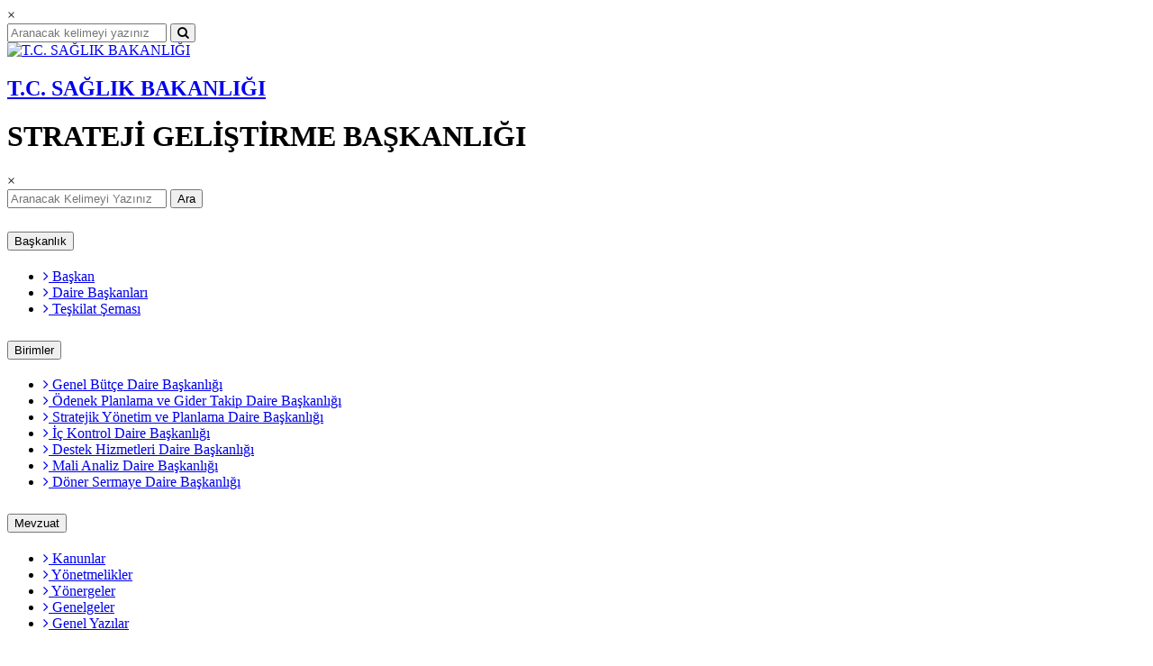

--- FILE ---
content_type: text/html; charset=utf-8
request_url: https://sgb.saglik.gov.tr/TR-96873/tc-saglik-bakanligi-2023-yili-kurumsal-mali-durum-ve-beklentiler-raporu.html
body_size: 13128
content:


<!DOCTYPE html>
<html lang="tr" xmlns="http://www.w3.org/1999/xhtml">
<head id="Head2"><title>
	STRATEJİ GELİŞTİRME BAŞKANLIĞI
</title><meta http-equiv="Content-Type" content="text/html; charset=UTF-8" /><meta http-equiv="X-UA-Compatible" content="IE=edge" /><meta name="viewport" content="width=device-width, initial-scale=1" /> 
	<script src="https://dosyamerkez.saglik.gov.tr/WebFiles/2026/js/jquery.js" ></script>
	<script src="https://dosyamerkez.saglik.gov.tr/WebFiles/2026/js/bootstrap.js"></script>
	
	<link href="https://dosyamerkez.saglik.gov.tr/Webfiles/2026/favicon.svg" rel="icon" type="image/svg" />
	
	<link href="https://dosyamerkez.saglik.gov.tr/WebFiles/2026/css/bootstrap.css" rel="stylesheet"> 
	<link href="https://dosyamerkez.saglik.gov.tr/WebFiles/2026/css/animate.css" rel="stylesheet"> 
	<link href="/Fonts/font-awesome.css" rel="stylesheet"> 
	<link href="/Fonts/webfonts.css" rel="stylesheet"> 
	<link href="https://dosyamerkez.saglik.gov.tr/WebFiles/2026/css/color/default.css" rel="stylesheet"> 
	<link href="https://dosyamerkez.saglik.gov.tr/WebFiles/2026/css/template.css" rel="stylesheet"> 
	<link href="https://dosyamerkez.saglik.gov.tr/WebFiles/2026/css/private/sgb.css" rel="stylesheet"> 
	 
	<link href="https://dosyamerkez.saglik.gov.tr/WebFiles/2026/css/slider/slider_02.css" rel="stylesheet">  
	<link href="https://dosyamerkez.saglik.gov.tr/WebFiles/2026/css/pages.css" rel="stylesheet">  
	<link href="https://dosyamerkez.saglik.gov.tr/WebFiles/2026/css/responsive.css" rel="stylesheet"> 
	 
	<script async src="https://www.googletagmanager.com/gtag/js?id=UA-116567121-38"></script>
	
	<script>
	  window.dataLayer = window.dataLayer || [];
	  function gtag(){dataLayer.push(arguments);}
	  gtag('js', new Date()); 
	  gtag('config', 'UA-116567121-38');
	</script>


	</head>

<body>	
 
    <form method="post" action="/TR-96873/tc-saglik-bakanligi-2023-yili-kurumsal-mali-durum-ve-beklentiler-raporu.html" id="form2">
<div class="aspNetHidden">
<input type="hidden" name="__EVENTTARGET" id="__EVENTTARGET" value="" />
<input type="hidden" name="__EVENTARGUMENT" id="__EVENTARGUMENT" value="" />
<input type="hidden" name="__VIEWSTATE" id="__VIEWSTATE" value="eSYQBnEyfpweik9Go+9LqfhWk3UY6rvAm9LKkFjXvq8NS+1df8YzqPesYZY0ihCLnwkj0T6FhgIEoW++RCHDxTaiI/JdZemj3ke//0AhUbBJ2ehtkQ5OsePiaif6mrrZs8jevbXdVhDV1bcnhhA69t8ARr2fNGOmlIYHSyWcAAFCxXlnhweYDZChIQ+YnC5wGK127YyEPfHYeab0ajtcMlJifxLTG0BfAE5VEuXO4FB8HP+i7s2xt7TsWipZqzcw" />
</div>

<script type="text/javascript">
//<![CDATA[
var theForm = document.forms['form2'];
if (!theForm) {
    theForm = document.form2;
}
function __doPostBack(eventTarget, eventArgument) {
    if (!theForm.onsubmit || (theForm.onsubmit() != false)) {
        theForm.__EVENTTARGET.value = eventTarget;
        theForm.__EVENTARGUMENT.value = eventArgument;
        theForm.submit();
    }
}
//]]>
</script>


<script src="/WebResource.axd?d=pynGkmcFUV13He1Qd6_TZEtNHn9wXc_MqgyB0IvrOZtGNZrLA0R6Qj_ss4EljbMWNLW_2sA6RvMqgltPKX7Vmw2&amp;t=638563380220000000" type="text/javascript"></script>


<script type="text/javascript">
//<![CDATA[
var wiy_page_data = {SiteAnah:379,
	Anah:96873,
	DilAnah:1,
	Dil:'TR',
	AppUrl:'http://sgb.saglik.gov.tr',
	AppPath:'/',
	KisaUrl:'!aEEHU'};

//]]>
</script>

<script src="/ScriptResource.axd?d=NJmAwtEo3Ipnlaxl6CMhvnsoPVSeIp30FBNi-z6XIPuWbXH_FPLg6sYZKrXBTs-qnTNR7FL6cOl5ABYXBqc4V33s04OJInRwaCJW1ZLnMWA76Cg1lmDOQ7q7G8VVsaByFi8XbMtizyZ6rGsmKLNuTiOKF3QpNqytSjlEJ6AHGXs1&amp;t=ffffffffc820c398" type="text/javascript"></script>
<script src="/ScriptResource.axd?d=dwY9oWetJoJoVpgL6Zq8OHV33dKr4DvSWj18Kuss8t8az6sCBr2F2KYnRJDjyHegQgWN6ow34vZnrxXdIhMCUFmoWUhEIC7O9nR2lu96KwygCqtth9fEEoWi4MVdriMIS8q9DVkjVeq0xC9p2Khy9E8aGLLbfhG8hzH16eNjGDI1&amp;t=ffffffffc820c398" type="text/javascript"></script>
<div class="aspNetHidden">

	<input type="hidden" name="__VIEWSTATEGENERATOR" id="__VIEWSTATEGENERATOR" value="FACAB9F3" />
</div>
        <script type="text/javascript">
//<![CDATA[
Sys.WebForms.PageRequestManager._initialize('ctl00$ScriptManager1', 'form2', [], [], [], 90, 'ctl00');
//]]>
</script>

		
		
 
		<!-- site arama alanı -->
		<div class="site_search_area">
			
			<div class="closed_search"> × </div>
		
			<div class="container"> 
				<div class="arama_alani_form"> 
					<div class="topnav">
						 
						<input type="text" id="search_query" name="search_query" placeholder="Aranacak kelimeyi yazınız" >
						<button type="submit" class="site_search_button"><i class="fa fa-search"></i></button>
						
					</div>
				</div>
			</div>
					
		</div>
		
		<!-- Mobil Bar -->
		
		<div class="off_canvars_overlay"> </div>

<div class="about-sidebar-section">
	 
	<div class="about-sidebar-section-full">
	 
		<div class="col-xl-12">
		
			<div class="sidebar_menu_content">
				 
				<div class="sidebar_menu_content_header">
					
					<div class="col-xl-12">
						 
						<a href="/?_Dil=1" title="T.C. SAĞLIK BAKANLIĞI"> 
							<img src="https://dosyamerkez.saglik.gov.tr/Webfiles/2026/images/logo-red.svg" alt="T.C. SAĞLIK BAKANLIĞI" /> 
						</a>
						 
						<div class="kurum_adlari"> 
							<h2> 
								<a href="https://saglik.gov.tr/" title="T.C. SAĞLIK BAKANLIĞI" target="_blank">
									T.C. SAĞLIK BAKANLIĞI
								</a> 
							</h2> 
							<h1>STRATEJİ GELİŞTİRME BAŞKANLIĞI</h1>   
						</div>  
						 
					</div>
					
					<div class="col-xl-12">
						<div class="hide-sidebar">
							<span> &times; </span>
						</div>
					</div>
					 
				</div>
				 
				<div class="sidebar_menu_content_search">
					
					<div class="search_form">
						<label class="form-groups">
							<input id="query" type="text" name="query" onkeydown="searchs()" class="form-control" placeholder="Aranacak Kelimeyi Yazınız" >
							<button type="submit" class="btn btn-submit" id="mobil_searchs_button"> <span>Ara</span> </button>
						</label>
					</div>
					
				</div>
				
				<div class="sidebar_content">
					 
					<div class="accordion" id="MobilMenu">
						 
						<!-- SiteAgacDallar:1.0.0.0 -->
						 
								 
								   
								
								
								<div class="accordion-item">
									<h2 class="accordion-header" id="heading58868">
									  <button class="accordion-button collapsed" type="button" data-bs-toggle="collapse" data-bs-target="#collapse58868" aria-expanded="false" aria-controls="collapse58868">
										Başkanlık 
									  </button>
									</h2>
									<div id="collapse58868" class="accordion-collapse collapse" aria-labelledby="heading58868" data-bs-parent="#MobilMenu">
										<div class="accordion-contents">
											<ul>
												<!-- SiteAgacDallar:1.0.0.0 -->  
														<li>
															<a href="/TR-58869/baskan.html"  > 
																<i class="fa fa-angle-right"> </i> Başkan
															</a>
														</li>
													  
														<li>
															<a href="/TR-58870/daire-baskanlari.html"  > 
																<i class="fa fa-angle-right"> </i> Daire Başkanları
															</a>
														</li>
													  
														<li>
															<a href="/TR-103265/teskilat-semasi.html"  > 
																<i class="fa fa-angle-right"> </i> Teşkilat Şeması
															</a>
														</li>
													 
											</ul>
										</div>
									</div>
								</div> 
								
								 
						
						 
								 
								   
								
								
								<div class="accordion-item">
									<h2 class="accordion-header" id="heading58882">
									  <button class="accordion-button collapsed" type="button" data-bs-toggle="collapse" data-bs-target="#collapse58882" aria-expanded="false" aria-controls="collapse58882">
										Birimler 
									  </button>
									</h2>
									<div id="collapse58882" class="accordion-collapse collapse" aria-labelledby="heading58882" data-bs-parent="#MobilMenu">
										<div class="accordion-contents">
											<ul>
												<!-- SiteAgacDallar:1.0.0.0 -->  
														<li>
															<a href="/TR-58883/genel-butce-daire-baskanligi.html"  > 
																<i class="fa fa-angle-right"> </i> Genel Bütçe Daire Başkanlığı
															</a>
														</li>
													  
														<li>
															<a href="/TR-58884/odenek-planlama-ve-gider-takip-daire-baskanligi.html"  > 
																<i class="fa fa-angle-right"> </i> Ödenek Planlama ve Gider Takip Daire Başkanlığı
															</a>
														</li>
													  
														<li>
															<a href="/TR-58885/stratejik-yonetim-ve-planlama-daire-baskanligi.html"  > 
																<i class="fa fa-angle-right"> </i> Stratejik Yönetim ve Planlama Daire Başkanlığı
															</a>
														</li>
													  
														<li>
															<a href="/TR-58886/ic-kontrol-daire-baskanligi.html"  > 
																<i class="fa fa-angle-right"> </i> İç Kontrol Daire Başkanlığı
															</a>
														</li>
													  
														<li>
															<a href="/TR-58887/destek-hizmetleri-daire-baskanligi.html"  > 
																<i class="fa fa-angle-right"> </i> Destek Hizmetleri Daire Başkanlığı
															</a>
														</li>
													  
														<li>
															<a href="/TR-58889/mali-analiz-daire-baskanligi.html"  > 
																<i class="fa fa-angle-right"> </i> Mali Analiz Daire Başkanlığı
															</a>
														</li>
													  
														<li>
															<a href="/TR-58890/doner-sermaye-daire-baskanligi.html"  > 
																<i class="fa fa-angle-right"> </i> Döner Sermaye Daire Başkanlığı
															</a>
														</li>
													 
											</ul>
										</div>
									</div>
								</div> 
								
								 
						
						 
								 
								   
								
								
								<div class="accordion-item">
									<h2 class="accordion-header" id="heading58892">
									  <button class="accordion-button collapsed" type="button" data-bs-toggle="collapse" data-bs-target="#collapse58892" aria-expanded="false" aria-controls="collapse58892">
										Mevzuat 
									  </button>
									</h2>
									<div id="collapse58892" class="accordion-collapse collapse" aria-labelledby="heading58892" data-bs-parent="#MobilMenu">
										<div class="accordion-contents">
											<ul>
												<!-- SiteAgacDallar:1.0.0.0 -->  
														<li>
															<a href="/TR-58893/kanunlar.html" target='_blank' > 
																<i class="fa fa-angle-right"> </i> Kanunlar
															</a>
														</li>
													  
														<li>
															<a href="/TR-58894/yonetmelikler.html" target='_blank' > 
																<i class="fa fa-angle-right"> </i> Yönetmelikler
															</a>
														</li>
													  
														<li>
															<a href="/TR-58896/yonergeler.html"  > 
																<i class="fa fa-angle-right"> </i> Yönergeler
															</a>
														</li>
													  
														<li>
															<a href="/TR-59335/genelgeler.html"  > 
																<i class="fa fa-angle-right"> </i> Genelgeler
															</a>
														</li>
													  
														<li>
															<a href="/TR-102599/genel-yazilar.html"  > 
																<i class="fa fa-angle-right"> </i> Genel Yazılar
															</a>
														</li>
													 
											</ul>
										</div>
									</div>
								</div> 
								
								 
						
						 
								 
								   
								
								
								<div class="accordion-item">
									<h2 class="accordion-header" id="heading58901">
									  <button class="accordion-button collapsed" type="button" data-bs-toggle="collapse" data-bs-target="#collapse58901" aria-expanded="false" aria-controls="collapse58901">
										Dokümanlar 
									  </button>
									</h2>
									<div id="collapse58901" class="accordion-collapse collapse" aria-labelledby="heading58901" data-bs-parent="#MobilMenu">
										<div class="accordion-contents">
											<ul>
												<!-- SiteAgacDallar:1.0.0.0 -->  
														<li>
															<a href="/TR-58902/ust-politika-belgeleri.html"  > 
																<i class="fa fa-angle-right"> </i> Üst Politika Belgeleri
															</a>
														</li>
													  
														<li>
															<a href="/TR-58904/mali-tablolar.html"  > 
																<i class="fa fa-angle-right"> </i> Mali Tablolar
															</a>
														</li>
													  
														<li>
															<a href="/TR-103438/toplanti-sunumlari.html"  > 
																<i class="fa fa-angle-right"> </i> Toplantı Sunumları
															</a>
														</li>
													  
														<li>
															<a href="/TR-58911/ingilizce-dokumanlar--english-documents.html"  > 
																<i class="fa fa-angle-right"> </i> İngilizce Dokümanlar / English Documents
															</a>
														</li>
													 
											</ul>
										</div>
									</div>
								</div> 
								
								 
						
						 
								
									<div class="accordion-item acordion_single">
										<a href="/TR-61545/stratejik-yonetim.html" class="mobil_contact" > 
											Stratejik Yönetim
										</a>
									</div>
								 
								   
								 
						
						 
								
									<div class="accordion-item acordion_single">
										<a href="/TR-60632/ic-kontrol.html" class="mobil_contact" > 
											İç Kontrol
										</a>
									</div>
								 
								   
								 
						
						 
								 
								   
								
								
								<div class="accordion-item">
									<h2 class="accordion-header" id="heading58880">
									  <button class="accordion-button collapsed" type="button" data-bs-toggle="collapse" data-bs-target="#collapse58880" aria-expanded="false" aria-controls="collapse58880">
										Oturum Aç 
									  </button>
									</h2>
									<div id="collapse58880" class="accordion-collapse collapse" aria-labelledby="heading58880" data-bs-parent="#MobilMenu">
										<div class="accordion-contents">
											<ul>
												<!-- SiteAgacDallar:1.0.0.0 -->  
														<li>
															<a href="/TR-58881/e-posta-giris.html"  > 
																<i class="fa fa-angle-right"> </i> E-Posta Giriş
															</a>
														</li>
													  
														<li>
															<a href="/TR-58888/sgb-portal-giris.html"  > 
																<i class="fa fa-angle-right"> </i> SGB Portal Giriş
															</a>
														</li>
													  
														<li>
															<a href="/TR-58891/e-butce-giris.html"  > 
																<i class="fa fa-angle-right"> </i> E-Bütçe Giriş
															</a>
														</li>
													 
											</ul>
										</div>
									</div>
								</div> 
								
								 
						
						 
								
									<div class="accordion-item acordion_single">
										<a href="/TR-58900/iletisim.html" class="mobil_contact" > 
											İletişim
										</a>
									</div>
								 
								   
								 
							

						<!--
						<div class="accordion-item">
							<a href="/TR-11549/iletisim.html" class="mobil_contact" title="İletişim">İletişim</a>
						</div>
						-->
						
					</div>
					
				</div>
				
			</div>
		</div>
			
	</div>
	
</div>

		
		<div id="site_wrapper">
			
			<header>

				<div class="header-top">
					<div class="container">
						
						<div class="row"> 
						
							<div class="col-xl-11 col-12">  
							
								<div class="right-humbugur-btn">
									<span class="fa fa-bars" aria-hidden="true"></span>
								</div> 
							
								<ul class="header_right_menu">  
									<!-- SiteDilleri:1.0.0.0 -->		 
									<li><a href="/Siteagaci" title="Site Haritası"> Site Haritası </a> </li> 
									<li><a class="search" href="#" title="Site içi arama"> <i class="fa fa-search"></i> </a> </li>
								</ul>  
							</div> 
							
							<div class="col-xl-1 col" id="mobil_ata">  
								<img class="ataturk" src="https://dosyamerkez.saglik.gov.tr/Webfiles/2026/images/ataturk-bayrak.png" alt="Atatürk" />  
							</div> 
							 
						</div> 
					</div>
					 
				</div>
				
				<div class="header-middle">
					<div class="container">
						 
						   <div id="logo"> 
								
								<a href="/?_Dil=1" title="https://saglik.gov.tr/"> 
									<img src="https://dosyamerkez.saglik.gov.tr/Webfiles/2026/images/logolar/logo-beyaz.svg" alt="https://saglik.gov.tr/" /> 
								</a>
								 
								<div class="kurum_adlari"> 
									<h2> 
										<a href="https://saglik.gov.tr/" title="T.C. SAĞLIK BAKANLIĞI" target="_blank">
											T.C. SAĞLIK BAKANLIĞI 
										</a> 
									</h2>
									 
									<h1> STRATEJİ GELİŞTİRME BAŞKANLIĞI  </h1>  
									 
								</div>  
								
							</div>  
						   
						
					</div>
				</div>
				
				<div class="header-bottom">
					
					<div class="container">
								 
						 <div id="mainMenu">
							<nav class="nav">
								<ul data-type="navbar">
									
									<li> <a href="/?_Dil=1" class="home_page"> <img src="https://dosyamerkez.saglik.gov.tr/WebFiles/2026/images/svg/menu-home.svg" />  </a> </li>
						
									
									<!-- SiteAgacDallar:1.0.0.0 -->
									 
											
										
											
														<!-- no visible-->
														<li class="dropdown">
														
															<a class="menu_hover_01" href="/TR-58868/baskanlik.html" > Başkanlık <i class='fa fa-angle-down'></i></a>
															
															<!-- SiteAgacDallar:1.0.0.0 --><ul class="dropdown-menu animated fadeInDown">  
																		
																		<li class=""> 
																		  <a href="/TR-58869/baskan.html" >Başkan  </a>
																			
																				
																				
																				<ul class="dropdown-menu"> 
																					
																				
																				</ul> 
																				  
																			
																			
																		 </li>
																		 
																	 
																		
																		<li class=""> 
																		  <a href="/TR-58870/daire-baskanlari.html" >Daire Başkanları  </a>
																			
																			
																			
																		 </li>
																		 
																	 
																		
																		<li class=""> 
																		  <a href="/TR-103265/teskilat-semasi.html" >Teşkilat Şeması  </a>
																			
																				
																				
																				<ul class="dropdown-menu"> 
																					
																				
																				</ul> 
																				  
																			
																			
																		 </li>
																		 
																	</ul>
														
														</li>
									
													
										 
										
									 
											
										
											
														<!-- no visible-->
														<li class="dropdown">
														
															<a class="menu_hover_01" href="/TR-58882/birimler.html" > Birimler <i class='fa fa-angle-down'></i></a>
															
															<!-- SiteAgacDallar:1.0.0.0 --><ul class="dropdown-menu animated fadeInDown">  
																		
																		<li class=""> 
																		  <a href="/TR-58883/genel-butce-daire-baskanligi.html" >Genel Bütçe Daire Başkanlığı  </a>
																			
																				
																				
																				<ul class="dropdown-menu"> 
																					
																				
																				</ul> 
																				  
																			
																			
																		 </li>
																		 
																	 
																		
																		<li class=""> 
																		  <a href="/TR-58884/odenek-planlama-ve-gider-takip-daire-baskanligi.html" >Ödenek Planlama ve Gider Takip Daire Başkanlığı  </a>
																			
																				
																				
																				<ul class="dropdown-menu"> 
																					
																				
																				</ul> 
																				  
																			
																			
																		 </li>
																		 
																	 
																		
																		<li class=""> 
																		  <a href="/TR-58885/stratejik-yonetim-ve-planlama-daire-baskanligi.html" >Stratejik Yönetim ve Planlama Daire Başkanlığı  </a>
																			
																				
																				
																				<ul class="dropdown-menu"> 
																					
																				
																				</ul> 
																				  
																			
																			
																		 </li>
																		 
																	 
																		
																		<li class=""> 
																		  <a href="/TR-58886/ic-kontrol-daire-baskanligi.html" >İç Kontrol Daire Başkanlığı  </a>
																			
																				
																				
																				<ul class="dropdown-menu"> 
																					
																				
																				</ul> 
																				  
																			
																			
																		 </li>
																		 
																	 
																		
																		<li class=""> 
																		  <a href="/TR-58887/destek-hizmetleri-daire-baskanligi.html" >Destek Hizmetleri Daire Başkanlığı  </a>
																			
																				
																				
																				<ul class="dropdown-menu"> 
																					
																				
																				</ul> 
																				  
																			
																			
																		 </li>
																		 
																	 
																		
																		<li class=""> 
																		  <a href="/TR-58889/mali-analiz-daire-baskanligi.html" >Mali Analiz Daire Başkanlığı  </a>
																			
																				
																				
																				<ul class="dropdown-menu"> 
																					
																				
																				</ul> 
																				  
																			
																			
																		 </li>
																		 
																	 
																		
																		<li class=""> 
																		  <a href="/TR-58890/doner-sermaye-daire-baskanligi.html" >Döner Sermaye Daire Başkanlığı  </a>
																			
																				
																				
																				<ul class="dropdown-menu"> 
																					
																				
																				</ul> 
																				  
																			
																			
																		 </li>
																		 
																	</ul>
														
														</li>
									
													
										 
										
									 
											
										
											
														<!-- no visible-->
														<li class="dropdown">
														
															<a class="menu_hover_01" href="/TR-58892/mevzuat.html" > Mevzuat <i class='fa fa-angle-down'></i></a>
															
															<!-- SiteAgacDallar:1.0.0.0 --><ul class="dropdown-menu animated fadeInDown">  
																		
																		<li class=""> 
																		  <a href="/TR-58893/kanunlar.html" target='_blank'>Kanunlar  </a>
																			
																			
																			
																		 </li>
																		 
																	 
																		
																		<li class=""> 
																		  <a href="/TR-58894/yonetmelikler.html" target='_blank'>Yönetmelikler  </a>
																			
																			
																			
																		 </li>
																		 
																	 
																		
																		<li class=""> 
																		  <a href="/TR-58896/yonergeler.html" >Yönergeler  </a>
																			
																			
																			
																		 </li>
																		 
																	 
																		
																		<li class=""> 
																		  <a href="/TR-59335/genelgeler.html" >Genelgeler  </a>
																			
																			
																			
																		 </li>
																		 
																	 
																		
																		<li class=""> 
																		  <a href="/TR-102599/genel-yazilar.html" >Genel Yazılar  </a>
																			
																				
																				
																				<ul class="dropdown-menu"> 
																					
																				
																				</ul> 
																				  
																			
																			
																		 </li>
																		 
																	</ul>
														
														</li>
									
													
										 
										
									 
											
										
											
														<!-- no visible-->
														<li class="dropdown">
														
															<a class="menu_hover_01" href="/TR-58901/dokumanlar.html" > Dokümanlar <i class='fa fa-angle-down'></i></a>
															
															<!-- SiteAgacDallar:1.0.0.0 --><ul class="dropdown-menu animated fadeInDown">  
																		
																		<li class=""> 
																		  <a href="/TR-58902/ust-politika-belgeleri.html" >Üst Politika Belgeleri  </a>
																			
																			
																			
																		 </li>
																		 
																	 
																		
																		<li class=""> 
																		  <a href="/TR-58904/mali-tablolar.html" >Mali Tablolar  </a>
																			
																				
																				
																				<ul class="dropdown-menu"> 
																					
																				
																				</ul> 
																				  
																			
																			
																		 </li>
																		 
																	 
																		
																		<li class=""> 
																		  <a href="/TR-103438/toplanti-sunumlari.html" >Toplantı Sunumları  </a>
																			
																			
																			
																		 </li>
																		 
																	 
																		
																		<li class=""> 
																		  <a href="/TR-58911/ingilizce-dokumanlar--english-documents.html" >İngilizce Dokümanlar / English Documents  </a>
																			
																				
																				
																				<ul class="dropdown-menu"> 
																					
																				
																				</ul> 
																				  
																			
																			
																		 </li>
																		 
																	</ul>
														
														</li>
									
													
										 
										
									 
											
												<li><a class="menu_normal"  href="/TR-61545/stratejik-yonetim.html">Stratejik Yönetim</a> </li>
											
										
											
										 
										
									 
											
												<li><a class="menu_normal"  href="/TR-60632/ic-kontrol.html">İç Kontrol</a> </li>
											
										
											
										 
										
									 
											
										
											
														<!-- no visible-->
														<li class="dropdown">
														
															<a class="menu_hover_01" href="/TR-58880/oturum-ac.html" > Oturum Aç <i class='fa fa-angle-down'></i></a>
															
															<!-- SiteAgacDallar:1.0.0.0 --><ul class="dropdown-menu animated fadeInDown">  
																		
																		<li class=""> 
																		  <a href="/TR-58881/e-posta-giris.html" >E-Posta Giriş  </a>
																			
																				
																				
																				<ul class="dropdown-menu"> 
																					
																				
																				</ul> 
																				  
																			
																			
																		 </li>
																		 
																	 
																		
																		<li class=""> 
																		  <a href="/TR-58888/sgb-portal-giris.html" >SGB Portal Giriş  </a>
																			
																				
																				
																				<ul class="dropdown-menu"> 
																					
																				
																				</ul> 
																				  
																			
																			
																		 </li>
																		 
																	 
																		
																		<li class=""> 
																		  <a href="/TR-58891/e-butce-giris.html" >E-Bütçe Giriş  </a>
																			
																				
																				
																				<ul class="dropdown-menu"> 
																					
																				
																				</ul> 
																				  
																			
																			
																		 </li>
																		 
																	</ul>
														
														</li>
									
													
										 
										
									 
											
												<li><a class="menu_normal"  href="/TR-58900/iletisim.html">İletişim</a> </li>
											
										
											
										 
											
									  
									   
								</ul>
								 
							</nav> 
							
						</div> 
						 
					</div>
					
				</div>
			
			</header>
			 
			
 
	
	<!-- SiteAgacDal:1.0.0.0 -->
		
			<main>
				<section id="pages-header"> 
					<div class="container">  
						<div class="row">  
							
							<div class="col-xl-9">  
								<ul id="page-path"> 
									<li class="hm"><a href="/?_Dil=1"> <img src="https://dosyamerkez.saglik.gov.tr/Webfiles/2026/images/svg/icon-home.svg" alt="Anasayfa" /> <i class="fa fa-angle-right"></i> </a></li>
									<!-- YerBildirici:1.0.0.0 -->
											<li class="yb">
												<a href="/TR-94245/2023.html"> 
													2023  
													<i class="fa fa-angle-right"></i>
												</a>
											</li>
										
											<li class="yb">
												<a href="/TR-96608/temmuz.html"> 
													Temmuz  
													<i class="fa fa-angle-right"></i>
												</a>
											</li>
										
											<li class="yb">
												<a href="/TR-96873/tc-saglik-bakanligi-2023-yili-kurumsal-mali-durum-ve-beklentiler-raporu.html"> 
													T.C. Sağlık Bakanlığı 2023 Yılı ... 
													<i class="fa fa-angle-right"></i>
												</a>
											</li>
										  
								</ul>  
							</div>
							
							<div class="col-xl-3">  
								<div class="page_print_settings">
	<div class="page-button">
		<span class="btn_buyult buyult"> <img src="https://dosyamerkez.saglik.gov.tr/Webfiles/2026/images/page/arttir.svg" alt="Yazıyı Büyüt"  /> </span>
		<span class="btn_varsayilan varsayilan"> <img src="https://dosyamerkez.saglik.gov.tr/Webfiles/2026/images/page/varsayilan.svg" alt="Yazıyı Varsayılan Yap" /> </span>
		<span class="btn_kucult kucult"> <img src="https://dosyamerkez.saglik.gov.tr/Webfiles/2026/images/page/azalt.svg" alt="Yazıyı Küçült" /> </span>
		<div class="btn_print" onclick="PrintElem('#div_print')"> <img src="https://dosyamerkez.saglik.gov.tr/Webfiles/2026/images/page/printer.svg" alt="Yazdır" /> </div> 
	</div>
</div>
 
							</div>
							
						</div>
					</div>
				</section>
			</main>
			
			<div class="container">
				
				<section class="pages_content" id="full_page">
				
					<div id="div_print">
						
						<div class="pages_content_header">
							
							<h2> T.C. Sağlık Bakanlığı 2023 Yılı Kurumsal Mali Durum ve Beklentiler Raporu  </h2>		
  
							  
	
	  
	
	
	 
		
	

	
	
		<div class="sayfa_tarih_bilgisi">  
			<b class="update-date-text"></b> 
			 31 Temmuz 2023
		</div>
	 
		
	
						</div>
					
					
						<div class="content_link_active">
							<p>
								<!-- #96873 anahlı dal içerik başlıyor: [versiyon :0] --> 
	<p class="MsoNormal" style="line-height:150%;">T.C. Sağlık Bakanlığı 2023 Yılı Kurumsal Mali Durum ve Beklentiler Raporu yayınlanmıştır.<br /><br /><a href="https://dosyamerkez.saglik.gov.tr/Eklenti/46128/0/saglik-bakanligi-2023-yili-kurumsal-mali-durum-ve-beklentiler-raporupdf.pdf" target="_blank" rel="noopener noreferrer">Sağlık Bakanlığı 2023 Yılı Kurumsal Mali Durum ve Beklentiler Raporu</a></p>
	<!-- ######  96873 anahlı dal içerik bitti  ##### --> 
							</p>
						</div>
					
						<!-- SiteAgacDallar:1.0.0.0 --><div id="ada_AltSayfalar">
	<div id="ada_AltSayfalar_items" class="SKItems"><table class="table post_content_item"> </table></div><div id="ada_AltSayfalar_pager" class="SKPager"><span><ul class="sayfalandirici"></ul></span></div>
</div> 
						
					</div>

				</section>	
			
			</div>
			
		

	

	 
	 
			<footer>
	
				<div class="container">
				 
					<div class="footer_header">
					
						<div class="footer_spacer"></div>
						
						<div class="row">
							
							<div class="col-xl-3 col-lg-4 col-12 col-md-12 col-12 footer_border">
									
								<div class="col-xl-12 col-lg-12 col-md-12 col-12">
									
									<div class="footer_logo">
									
										<a href="https://saglik.gov.tr/" target="_blank" title="T.C. SAĞLIK BAKANLIĞI"> 
											<img src="https://dosyamerkez.saglik.gov.tr/Webfiles/2026/images/logo-footer.svg" alt="T.C. SAĞLIK BAKANLIĞI"  /> 
										</a>
										
										<h5>STRATEJİ GELİŞTİRME BAŞKANLIĞI</h5>
									
									</div>
									
									<ul class="social"> </ul> 
<script type="text/javascript">		
	var sosyalmedya = [ 
		[ 'facebook', "https://facebook.com",'<svg id="Group_Facebook" data-name="Facebook" xmlns="http://www.w3.org/2000/svg" xmlns:xlink="http://www.w3.org/1999/xlink" viewBox="0 0 15.04 28.975"><g id="path_facebook" data-name="Facebook" clip-path="url(#clip-path)"><path data-name="Facebook" d="M15.04,4.818H12.308c-2.14,0-2.54,1.028-2.54,2.5v3.293h5.1l-.686,5.151H9.773V28.975H4.449V15.763H0V10.614H4.444v-3.8A6.208,6.208,0,0,1,10.013.03,6.077,6.077,0,0,1,11.072.016,33.9,33.9,0,0,1,15.04.224Z" transform="translate(0 -0.001)"/></g></svg>'], 
		[ 'youtube', "https://youtube.com",'<svg id="Group_Youtube" data-name="Group 15211" xmlns="http://www.w3.org/2000/svg" viewBox="0 0 31.231 22.32">  <path id="path_youtube" data-name="Path 69117" d="M135.407,14.391a35.377,35.377,0,0,0-.538-7.552,4,4,0,0,0-3.378-3.154,105,105,0,0,0-11.675-.433,105.039,105.039,0,0,0-11.678.433,3.978,3.978,0,0,0-3.359,3.154,34.26,34.26,0,0,0-.557,7.552,35.214,35.214,0,0,0,.54,7.554A3.989,3.989,0,0,0,108.14,25.1a104.382,104.382,0,0,0,11.678.436,104.333,104.333,0,0,0,11.675-.436,3.95,3.95,0,0,0,3.359-3.154h0a34.26,34.26,0,0,0,.555-7.552m-9.433.938L117.061,20.9a1.028,1.028,0,0,1-.594.174,1.168,1.168,0,0,1-.538-.137,1.125,1.125,0,0,1-.575-.974V8.823a1.117,1.117,0,0,1,.575-.974,1.1,1.1,0,0,1,1.131.034l8.914,5.568v0a1.108,1.108,0,0,1,0,1.88" transform="translate(-104.201 -3.233)"/></svg>'], 
		[ 'instagram', "https://instagram.com",'<svg id="Group_Instagram" xmlns="http://www.w3.org/2000/svg" viewBox="0 0 26.735 26.727"><g id="Group_Instagram" data-name="Group1" clip-path="url(#clip-path)"><path id="path_instagram" data-name="Path 69118" d="M87.9,20.142a7.948,7.948,0,0,1-2.159,5.6,7.953,7.953,0,0,1-5.6,2.156c-1.845.107-3.671.088-5.517.088s-3.671.019-5.517-.088a7.953,7.953,0,0,1-5.6-2.156,7.944,7.944,0,0,1-2.16-5.6c-.1-1.845-.088-3.671-.088-5.517s-.014-3.671.088-5.514a7.948,7.948,0,0,1,2.159-5.6,7.953,7.953,0,0,1,5.6-2.152c1.845-.1,3.671-.086,5.517-.086s3.67-.023,5.516.086a7.956,7.956,0,0,1,5.6,2.159,7.948,7.948,0,0,1,2.159,5.6c.1,1.843.088,3.671.088,5.514s.016,3.664-.088,5.51M66.744,4.2a4.254,4.254,0,0,0-1.531,1.008A4.267,4.267,0,0,0,64.2,6.743c-.7,1.757-.54,5.934-.54,7.881s-.155,6.126.54,7.883a4.558,4.558,0,0,0,2.54,2.54c1.76.7,5.934.54,7.883.54s6.126.158,7.883-.54a4.541,4.541,0,0,0,2.54-2.54c.7-1.757.54-5.934.54-7.883s.155-6.123-.54-7.881A4.29,4.29,0,0,0,84.04,5.212,4.272,4.272,0,0,0,82.508,4.2c-1.757-.7-5.934-.54-7.883-.54s-6.122-.158-7.881.54m7.883,17.28a7.44,7.44,0,1,1,.018,0h-.018Zm0-11.309a4.454,4.454,0,1,0,4.456,4.453,4.454,4.454,0,0,0-4.456-4.453Zm7.131-1.081a2.037,2.037,0,1,1,.007,0h-.007Z" transform="translate(-61.258 -1.265)"/></g></svg>'], 
		//[ 'linkedin', "https://linkedin.com",'<svg id="Group_Linkedin" data-name="Group 15210" xmlns="http://www.w3.org/2000/svg" viewBox="0 0 26.74 26.056"><path id="path_Linkedin" data-name="Path 69115" d="M146.412,7.966h-.034a2.961,2.961,0,0,1-3.16-2.746c-.005-.075-.007-.152-.007-.229a3.229,3.229,0,1,1,3.475,2.965c-.092.007-.182.01-.274.01" transform="translate(-143.2 -1.507)"/> <rect id="Rectangle_7744" data-name="Rectangle 7744" width="5.743" height="17.247" transform="translate(0.339 8.81)"/><path id="Path_69116" data-name="Path 69116" d="M167.433,25.286h-5.722V16.062c0-2.315-.834-3.9-2.906-3.9a3.135,3.135,0,0,0-2.939,2.089,4.346,4.346,0,0,0-.192,1.41v9.625h-5.73c.07-15.634,0-17.245,0-17.245h5.726v2.506h-.034a5.682,5.682,0,0,1,5.2-2.906c3.775,0,6.6,2.469,6.6,7.762Z" transform="translate(-140.695 0.77)"/></svg>'],
		[ 'linkedin', "https://linkedin.com",'<svg id="Group_Linkedin" data-name="Group 15210" xmlns="http://www.w3.org/2000/svg" viewBox="0 0 22.545 21.969"> <path id="path_Linkedin" data-name="Path 69115" d="M145.908,6.953h-.029a2.5,2.5,0,0,1-2.664-2.315c0-.064-.006-.128-.006-.193a2.723,2.723,0,1,1,2.93,2.5c-.077.006-.154.008-.231.008" transform="translate(-143.2 -1.507)" /> <rect id="path_Linkedin_01" data-name="Rectangle 7744" width="4.843" height="14.541" transform="translate(0.286 7.428)" /> <path id="path_Linkedin_02" data-name="Path 69116" d="M164.69,22.518h-4.824V14.74c0-1.952-.7-3.287-2.45-3.287a2.643,2.643,0,0,0-2.478,1.761,3.663,3.663,0,0,0-.162,1.189v8.115h-4.831c.059-13.182,0-14.54,0-14.54h4.827V10.09h-.029a4.791,4.791,0,0,1,4.387-2.45c3.183,0,5.561,2.081,5.561,6.545Z" transform="translate(-142.146 -0.549)" /> </svg>'],
		[ 'twitter', "https://twitter.com",'<svg version="1.1" id="Group_Twitter" xmlns="http://www.w3.org/2000/svg" xmlns:xlink="http://www.w3.org/1999/xlink" x="0px" y="0px" viewBox="0 0 31 29" enable-background="new 0 0 31 29" xml:space="preserve"><g id="path_twitter" clip-path="url(#SVGID_2_)"><path id="path_69408" d="M28.4,25.4c-3.3-4.4-6.6-8.7-9.8-13.1L30.1,0h-2.9l-9.9,10.6c-2.7-3.5-5.3-7.1-8-10.6H0.4l7.5,10.2c1.4,1.9,2.8,3.9,4.3,5.8c-1.4,1.5-2.8,3-4.3,4.5c-1.5,1.6-3.1,3.3-4.6,4.9C2.2,26.6,1.1,27.8,0,29h2.9c1.1-1.2,2.2-2.4,3.3-3.5c2.4-2.6,4.8-5.1,7.2-7.7c1.9,2.6,3.8,5.1,5.7,7.7c0.9,1.2,1.7,2.4,2.6,3.5H31C30.1,27.8,29.2,26.6,28.4,25.4 M22.8,26.9l-7.9-10.7l-1.3-1.7L4.5,2.1h3.8l3.2,4.3c1.5,1.9,2.9,3.9,4.4,5.8l1.3,1.7c3.2,4.3,6.4,8.6,9.6,12.8l0.2,0.2L22.8,26.9z"/></g></svg>'], 
		[ 'eposta', "https://eposta.saglik.gov.tr",'<svg id="Group_Eposta" xmlns="http://www.w3.org/2000/svg" viewBox="0 0 23.499 18.464"><g id="path_eposta" data-name="Group 15212" clip-path="url(#clip-path)"><path id="eposta" data-name="Path 69114" d="M200.182,10.078c-2.046,1.418-4.1,2.834-6.138,4.262-.852.591-2.294,1.8-3.357,1.8h-.027c-1.061,0-2.5-1.206-3.357-1.8-2.033-1.428-4.091-2.844-6.124-4.262-.931-.629-2.256-2.11-2.256-3.3a2.126,2.126,0,0,1,2.1-2.387h19.3a2.113,2.113,0,0,1,2.1,2.1,4.734,4.734,0,0,1-2.242,3.591m2.242,10.674a2.1,2.1,0,0,1-2.1,2.1h-19.3a2.1,2.1,0,0,1-2.1-2.1V10.341a7.343,7.343,0,0,0,1.325,1.141c2.176,1.481,4.38,2.964,6.517,4.523,1.1.814,2.465,1.81,3.894,1.81h.027c1.429,0,2.794-1,3.894-1.81,2.137-1.547,4.341-3.042,6.531-4.523a7.759,7.759,0,0,0,1.311-1.141Z" transform="translate(-178.925 -4.387)"/></p></svg>'],
	];

	$(document).ready(function() {
		
		$.each(sosyalmedya, function(key, value) { 
			var link  = value[1].length; 
			
			if ( link > 5 ) {
				sosyal = '<li><a href="'+value[1]+'" target="_blank"> '+value[2]+' </a> </li> ';
				$(".social").append(sosyal);  	 
			}  
		});
		 
	});
	
</script>

									
								</div>
								  
							</div>
								
							<div class="col-xl-9 col-lg-8 col-12 col-md-12 col-12">
								<div class="row">
								  
									<div class="col-xl-4 col-lg-4 col-md-4 col-lg-4 col-12 footer_border_1">
										<h6> Hızlı Menü</h6>  
										<ul class="footer_list">  
											<!-- SiteAgacDallar:1.0.0.0 -->
													<li><a href="/TR-58868/baskanlik.html"  title="Başkanlık "><i class="fa fa-angle-right"></i> Başkanlık </a></li>
												
													<li><a href="/TR-58882/birimler.html"  title="Birimler "><i class="fa fa-angle-right"></i> Birimler </a></li>
												
													<li><a href="/TR-58892/mevzuat.html"  title="Mevzuat "><i class="fa fa-angle-right"></i> Mevzuat </a></li>
												
													<li><a href="/TR-58901/dokumanlar.html"  title="Dokümanlar "><i class="fa fa-angle-right"></i> Dokümanlar </a></li>
												
													<li><a href="/TR-61545/stratejik-yonetim.html"  title="Stratejik Yönetim "><i class="fa fa-angle-right"></i> Stratejik Yönetim </a></li>
												
													<li><a href="/TR-60632/ic-kontrol.html"  title="İç Kontrol "><i class="fa fa-angle-right"></i> İç Kontrol </a></li>
												
													<li><a href="/TR-58880/oturum-ac.html"  title="Oturum Aç "><i class="fa fa-angle-right"></i> Oturum Aç </a></li>
												
													<li><a href="/TR-58900/iletisim.html"  title="İletişim "><i class="fa fa-angle-right"></i> İletişim </a></li>
												 
										</ul>	 
									</div>			 
										 
							
									<!-- WebParcasiSiteAgacDallar:1.0.0.0 -->
											<div class="col-xl-4 col-lg-4 col-md-4 col-lg-4 col-12 footer_border_1">
												
												<h6> Ana Menü </h6>  
												
												<ul class="footer_list">  
													<!-- SiteAgacDallar:1.0.0.0 --><div id="WpFooter_FooterMenu_0">
	<div id="WpFooter_FooterMenu_0_items_0" class="SKItems">
															<li><a href="/TR-58929/anasayfa.html"  title="Anasayfa "><i class="fa fa-angle-right"></i> Anasayfa </a></li>
														
															<li><a href="/TR-58931/baskanlik.html"  title="Başkanlık "><i class="fa fa-angle-right"></i> Başkanlık </a></li>
														
															<li><a href="/TR-61636/birimler.html"  title="Birimler "><i class="fa fa-angle-right"></i> Birimler </a></li>
														
															<li><a href="/TR-61637/dokumanlar.html"  title="Dokümanlar "><i class="fa fa-angle-right"></i> Dokümanlar </a></li>
														
															<li><a href="/TR-61638/stratejik-yonetim.html"  title="Stratejik Yönetim "><i class="fa fa-angle-right"></i> Stratejik Yönetim </a></li>
														
															<li><a href="/TR-61639/ic-kontrol.html"  title="İç Kontrol "><i class="fa fa-angle-right"></i> İç Kontrol </a></li>
														
															<li><a href="/TR-63815/saklama-sureli-standart-dosya-plani.html"  title="Saklama Süreli Standart Dosya Planı "><i class="fa fa-angle-right"></i> Saklama Süreli Standart Dosya Planı </a></li>
														
															<li><a href="/TR-61640/oturum-ac.html"  title="Oturum Aç "><i class="fa fa-angle-right"></i> Oturum Aç </a></li>
														
															<li><a href="/TR-61641/iletisim.html"  title="İletişim "><i class="fa fa-angle-right"></i> İletişim </a></li>
														
															<li><a href="/TR-58934/genelgeler.html"  title="Genelgeler "><i class="fa fa-angle-right"></i> Genelgeler </a></li>
														</div>
</div> 
														
													
													
														<a class="footer_daha_fazlasi" href="/TR-58928/ana-menu.html"> 
															<span class="lang_daha_fazlasi"></span> <i class="fa fa-angle-double-right"></i> 
														</a> 
														
														
												</ul>	 
											</div>			 
										   
										
											<div class="col-xl-4 col-lg-4 col-md-4 col-lg-4 col-12 footer_border_1">
												
												<h6> Hızlı Erişim </h6>  
												
												<ul class="footer_list">  
													<!-- SiteAgacDallar:1.0.0.0 --><div id="WpFooter_FooterMenu_1">
	<div id="WpFooter_FooterMenu_1_items_1" class="SKItems">
															<li><a href="/TR-58912/bakanimiz-hakkinda.html"  title="Bakanımız Hakkında "><i class="fa fa-angle-right"></i> Bakanımız Hakkında </a></li>
														
															<li><a href="/TR-58919/umke.html"  title="UMKE "><i class="fa fa-angle-right"></i> UMKE </a></li>
														
															<li><a href="/TR-58921/e-nabiz.html"  title="ENabız "><i class="fa fa-angle-right"></i> E-Nabız </a></li>
														
															<li><a href="/TR-58922/alo-171---sigara-birakma-hatti.html"  title="Alo 171  Sigara Bırakma Hattı "><i class="fa fa-angle-right"></i> Alo 171 - Sigara Bırakma Hattı </a></li>
														
															<li><a href="/TR-58926/saglikta-bulusma-noktasi.html"  title="Sağlıkta Buluşma Noktası "><i class="fa fa-angle-right"></i> Sağlıkta Buluşma Noktası </a></li>
														</div>
</div> 
														
														
														
												</ul>	 
											</div>			 
										   
												   
							
								 </div>	 
							</div>
							 
						</div>	
					</div>
					<!-- footer_header -->
					
					<div class="footer_middle">
							
						<div class="footer_map">
							
							<p>
								<i class="fa fa-map-marker"> </i>
								<a href="https://www.google.com/maps/dir/Üniversiteler Mahallesi Şehit Mehmet Bayraktar Caddesi No:3 Çankaya/Ankara?entry=ttu" title="İletişim" target="_blank">
									Üniversiteler Mahallesi Şehit Mehmet Bayraktar Caddesi No:3 Çankaya/Ankara
								</a> 
								<span>
									<em class="fa fa-phone"> </em>  
									<a href="tel:90 312 585 1000" target="_blank" title="Santral"> 90 312 585 1000 </a> 
								</span>
							</p>
							
						</div>
								
					</div>	
					
				</div>	
				
			</footer>

			<section class="footer_bottom">
				<div class="container">
					
					<div class="row">
						<div class="col-xl-6 col-lg-7 col-md-12 col-sm-12 col-12">
							<!--
							<ul class="footer_bottom_link"> 
								<li><a href="#" title="Gizlilik Politikamız">Gizlilik Politikamız</a></li>
							</ul>
							-->
						</div>
						
						<div class="col-xl-6 col-lg-5 col-md-12 col-sm-12 col-12"> 
							<p> Copyright © 2025 <a href="https://saglik.gov.tr" target="_blank" title="T.C. Sağlık Bakanlığı"> T.C. Sağlık Bakanlığı </a> Tüm hakları saklıdır.</p>
						</div>	
						
					</div>	
				</div>
			</section>

		
		</div>
		
		
		
		<div class="video_modal_area">
			<div id="VideoModal" class="modal fade" data-bs-backdrop="static" data-bs-keyboard="false" tabindex="-1" aria-labelledby="VideoModal" aria-hidden="true">
				<div class="modal-dialog modal-sm">
					<div class="modal-content">
						
						<div class="modal-header">
							<!-- <h1 class="modal-title video_title" id="VideoModal"></h1> -->
							<button type="button" class="btn-closes" data-bs-dismiss="modal" aria-label="btn-close"> × </button>
						</div>
						
						<div class="modal-body">
							<iframe src="" frameborder="0" allowfullscreen></iframe>
						</div>
					
					</div>
				</div>
			</div>
		</div>
		
		<a id="scrollUp" href="#top"> </a>
		
	 
	 
		<script src="https://dosyamerkez.saglik.gov.tr/WebFiles/2026/js/default.js" type="text/javascript"></script>  
		<script src="https://dosyamerkez.saglik.gov.tr/WebFiles/2026/js/carosel.js" type="text/javascript"></script>  
		<script src="https://dosyamerkez.saglik.gov.tr/WebFiles/2026/js/lang/tr.js" type="text/javascript"></script>  
		
		
 
		
		
		</form>

</body>
</html>

